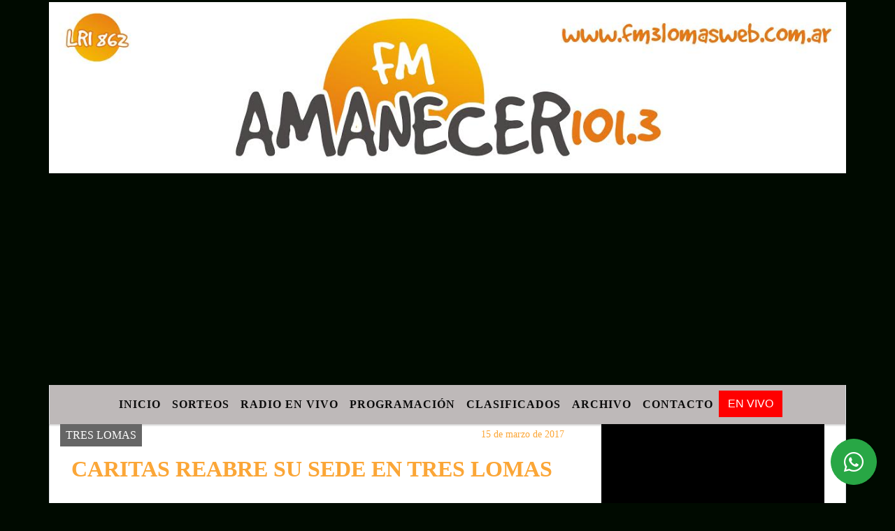

--- FILE ---
content_type: text/html; charset=utf-8
request_url: https://www.google.com/recaptcha/api2/aframe
body_size: 266
content:
<!DOCTYPE HTML><html><head><meta http-equiv="content-type" content="text/html; charset=UTF-8"></head><body><script nonce="es2Y52HE4etHYIkubKvoIw">/** Anti-fraud and anti-abuse applications only. See google.com/recaptcha */ try{var clients={'sodar':'https://pagead2.googlesyndication.com/pagead/sodar?'};window.addEventListener("message",function(a){try{if(a.source===window.parent){var b=JSON.parse(a.data);var c=clients[b['id']];if(c){var d=document.createElement('img');d.src=c+b['params']+'&rc='+(localStorage.getItem("rc::a")?sessionStorage.getItem("rc::b"):"");window.document.body.appendChild(d);sessionStorage.setItem("rc::e",parseInt(sessionStorage.getItem("rc::e")||0)+1);localStorage.setItem("rc::h",'1769397330326');}}}catch(b){}});window.parent.postMessage("_grecaptcha_ready", "*");}catch(b){}</script></body></html>